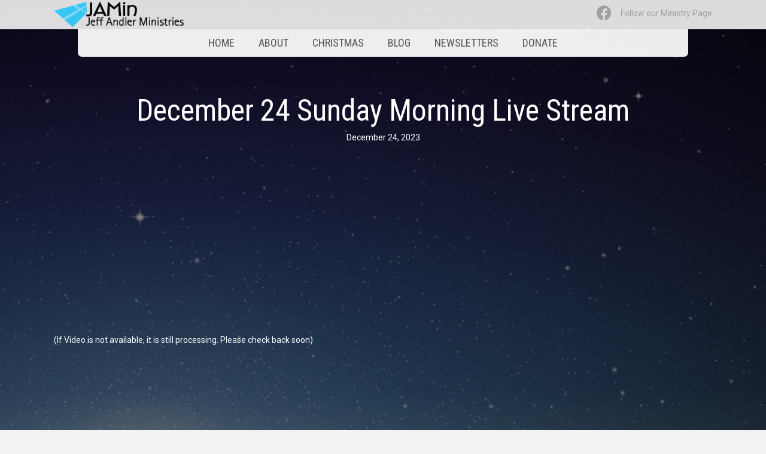

--- FILE ---
content_type: text/css
request_url: https://jeffandlerministries.org/wp-content/uploads/bb-plugin/cache/b8ef24e43a022884a2af8ea4acc1f52f-layout-bundle.css?ver=2.9.4.1-1.5.2.1
body_size: 8541
content:
.fl-builder-content *,.fl-builder-content *:before,.fl-builder-content *:after {-webkit-box-sizing: border-box;-moz-box-sizing: border-box;box-sizing: border-box;}.fl-row:before,.fl-row:after,.fl-row-content:before,.fl-row-content:after,.fl-col-group:before,.fl-col-group:after,.fl-col:before,.fl-col:after,.fl-module:not([data-accepts]):before,.fl-module:not([data-accepts]):after,.fl-module-content:before,.fl-module-content:after {display: table;content: " ";}.fl-row:after,.fl-row-content:after,.fl-col-group:after,.fl-col:after,.fl-module:not([data-accepts]):after,.fl-module-content:after {clear: both;}.fl-clear {clear: both;}.fl-row,.fl-row-content {margin-left: auto;margin-right: auto;min-width: 0;}.fl-row-content-wrap {position: relative;}.fl-builder-mobile .fl-row-bg-photo .fl-row-content-wrap {background-attachment: scroll;}.fl-row-bg-video,.fl-row-bg-video .fl-row-content,.fl-row-bg-embed,.fl-row-bg-embed .fl-row-content {position: relative;}.fl-row-bg-video .fl-bg-video,.fl-row-bg-embed .fl-bg-embed-code {bottom: 0;left: 0;overflow: hidden;position: absolute;right: 0;top: 0;}.fl-row-bg-video .fl-bg-video video,.fl-row-bg-embed .fl-bg-embed-code video {bottom: 0;left: 0px;max-width: none;position: absolute;right: 0;top: 0px;}.fl-row-bg-video .fl-bg-video video {min-width: 100%;min-height: 100%;width: auto;height: auto;}.fl-row-bg-video .fl-bg-video iframe,.fl-row-bg-embed .fl-bg-embed-code iframe {pointer-events: none;width: 100vw;height: 56.25vw; max-width: none;min-height: 100vh;min-width: 177.77vh; position: absolute;top: 50%;left: 50%;-ms-transform: translate(-50%, -50%); -webkit-transform: translate(-50%, -50%); transform: translate(-50%, -50%);}.fl-bg-video-fallback {background-position: 50% 50%;background-repeat: no-repeat;background-size: cover;bottom: 0px;left: 0px;position: absolute;right: 0px;top: 0px;}.fl-row-bg-slideshow,.fl-row-bg-slideshow .fl-row-content {position: relative;}.fl-row .fl-bg-slideshow {bottom: 0;left: 0;overflow: hidden;position: absolute;right: 0;top: 0;z-index: 0;}.fl-builder-edit .fl-row .fl-bg-slideshow * {bottom: 0;height: auto !important;left: 0;position: absolute !important;right: 0;top: 0;}.fl-row-bg-overlay .fl-row-content-wrap:after {border-radius: inherit;content: '';display: block;position: absolute;top: 0;right: 0;bottom: 0;left: 0;z-index: 0;}.fl-row-bg-overlay .fl-row-content {position: relative;z-index: 1;}.fl-row-default-height .fl-row-content-wrap,.fl-row-custom-height .fl-row-content-wrap {display: -webkit-box;display: -webkit-flex;display: -ms-flexbox;display: flex;min-height: 100vh;}.fl-row-overlap-top .fl-row-content-wrap {display: -webkit-inline-box;display: -webkit-inline-flex;display: -moz-inline-box;display: -ms-inline-flexbox;display: inline-flex;width: 100%;}.fl-row-default-height .fl-row-content-wrap,.fl-row-custom-height .fl-row-content-wrap {min-height: 0;}.fl-row-default-height .fl-row-content,.fl-row-full-height .fl-row-content,.fl-row-custom-height .fl-row-content {-webkit-box-flex: 1 1 auto; -moz-box-flex: 1 1 auto;-webkit-flex: 1 1 auto;-ms-flex: 1 1 auto;flex: 1 1 auto;}.fl-row-default-height .fl-row-full-width.fl-row-content,.fl-row-full-height .fl-row-full-width.fl-row-content,.fl-row-custom-height .fl-row-full-width.fl-row-content {max-width: 100%;width: 100%;}.fl-row-default-height.fl-row-align-center .fl-row-content-wrap,.fl-row-full-height.fl-row-align-center .fl-row-content-wrap,.fl-row-custom-height.fl-row-align-center .fl-row-content-wrap {-webkit-align-items: center;-webkit-box-align: center;-webkit-box-pack: center;-webkit-justify-content: center;-ms-flex-align: center;-ms-flex-pack: center;justify-content: center;align-items: center;}.fl-row-default-height.fl-row-align-bottom .fl-row-content-wrap,.fl-row-full-height.fl-row-align-bottom .fl-row-content-wrap,.fl-row-custom-height.fl-row-align-bottom .fl-row-content-wrap {-webkit-align-items: flex-end;-webkit-justify-content: flex-end;-webkit-box-align: end;-webkit-box-pack: end;-ms-flex-align: end;-ms-flex-pack: end;justify-content: flex-end;align-items: flex-end;}.fl-col-group-equal-height {display: flex;flex-wrap: wrap;width: 100%;}.fl-col-group-equal-height.fl-col-group-has-child-loading {flex-wrap: nowrap;}.fl-col-group-equal-height .fl-col,.fl-col-group-equal-height .fl-col-content {display: flex;flex: 1 1 auto;}.fl-col-group-equal-height .fl-col-content {flex-direction: column;flex-shrink: 1;min-width: 1px;max-width: 100%;width: 100%;}.fl-col-group-equal-height:before,.fl-col-group-equal-height .fl-col:before,.fl-col-group-equal-height .fl-col-content:before,.fl-col-group-equal-height:after,.fl-col-group-equal-height .fl-col:after,.fl-col-group-equal-height .fl-col-content:after{content: none;}.fl-col-group-nested.fl-col-group-equal-height.fl-col-group-align-top .fl-col-content,.fl-col-group-equal-height.fl-col-group-align-top .fl-col-content {justify-content: flex-start;}.fl-col-group-nested.fl-col-group-equal-height.fl-col-group-align-center .fl-col-content,.fl-col-group-equal-height.fl-col-group-align-center .fl-col-content {justify-content: center;}.fl-col-group-nested.fl-col-group-equal-height.fl-col-group-align-bottom .fl-col-content,.fl-col-group-equal-height.fl-col-group-align-bottom .fl-col-content {justify-content: flex-end;}.fl-col-group-equal-height.fl-col-group-align-center .fl-col-group {width: 100%;}.fl-col {float: left;min-height: 1px;}.fl-col-bg-overlay .fl-col-content {position: relative;}.fl-col-bg-overlay .fl-col-content:after {border-radius: inherit;content: '';display: block;position: absolute;top: 0;right: 0;bottom: 0;left: 0;z-index: 0;}.fl-col-bg-overlay .fl-module {position: relative;z-index: 2;}.single:not(.woocommerce).single-fl-builder-template .fl-content {width: 100%;}.fl-builder-layer {position: absolute;top:0;left:0;right: 0;bottom: 0;z-index: 0;pointer-events: none;overflow: hidden;}.fl-builder-shape-layer {z-index: 0;}.fl-builder-shape-layer.fl-builder-bottom-edge-layer {z-index: 1;}.fl-row-bg-overlay .fl-builder-shape-layer {z-index: 1;}.fl-row-bg-overlay .fl-builder-shape-layer.fl-builder-bottom-edge-layer {z-index: 2;}.fl-row-has-layers .fl-row-content {z-index: 1;}.fl-row-bg-overlay .fl-row-content {z-index: 2;}.fl-builder-layer > * {display: block;position: absolute;top:0;left:0;width: 100%;}.fl-builder-layer + .fl-row-content {position: relative;}.fl-builder-layer .fl-shape {fill: #aaa;stroke: none;stroke-width: 0;width:100%;}@supports (-webkit-touch-callout: inherit) {.fl-row.fl-row-bg-parallax .fl-row-content-wrap,.fl-row.fl-row-bg-fixed .fl-row-content-wrap {background-position: center !important;background-attachment: scroll !important;}}@supports (-webkit-touch-callout: none) {.fl-row.fl-row-bg-fixed .fl-row-content-wrap {background-position: center !important;background-attachment: scroll !important;}}.fl-clearfix:before,.fl-clearfix:after {display: table;content: " ";}.fl-clearfix:after {clear: both;}.sr-only {position: absolute;width: 1px;height: 1px;padding: 0;overflow: hidden;clip: rect(0,0,0,0);white-space: nowrap;border: 0;}.fl-builder-content a.fl-button,.fl-builder-content a.fl-button:visited {border-radius: 4px;-moz-border-radius: 4px;-webkit-border-radius: 4px;display: inline-block;font-size: 16px;font-weight: normal;line-height: 18px;padding: 12px 24px;text-decoration: none;text-shadow: none;}.fl-builder-content .fl-button:hover {text-decoration: none;}.fl-builder-content .fl-button:active {position: relative;top: 1px;}.fl-builder-content .fl-button-width-full .fl-button {display: block;text-align: center;}.fl-builder-content .fl-button-width-custom .fl-button {display: inline-block;text-align: center;max-width: 100%;}.fl-builder-content .fl-button-left {text-align: left;}.fl-builder-content .fl-button-center {text-align: center;}.fl-builder-content .fl-button-right {text-align: right;}.fl-builder-content .fl-button i {font-size: 1.3em;height: auto;margin-right:8px;vertical-align: middle;width: auto;}.fl-builder-content .fl-button i.fl-button-icon-after {margin-left: 8px;margin-right: 0;}.fl-builder-content .fl-button-has-icon .fl-button-text {vertical-align: middle;}.fl-icon-wrap {display: inline-block;}.fl-icon {display: table-cell;vertical-align: middle;}.fl-icon a {text-decoration: none;}.fl-icon i {float: right;height: auto;width: auto;}.fl-icon i:before {border: none !important;height: auto;width: auto;}.fl-icon-text {display: table-cell;text-align: left;padding-left: 15px;vertical-align: middle;}.fl-icon-text-empty {display: none;}.fl-icon-text *:last-child {margin: 0 !important;padding: 0 !important;}.fl-icon-text a {text-decoration: none;}.fl-icon-text span {display: block;}.fl-icon-text span.mce-edit-focus {min-width: 1px;}.fl-module img {max-width: 100%;}.fl-photo {line-height: 0;position: relative;}.fl-photo-align-left {text-align: left;}.fl-photo-align-center {text-align: center;}.fl-photo-align-right {text-align: right;}.fl-photo-content {display: inline-block;line-height: 0;position: relative;max-width: 100%;}.fl-photo-img-svg {width: 100%;}.fl-photo-content img {display: inline;height: auto;max-width: 100%;}.fl-photo-crop-circle img {-webkit-border-radius: 100%;-moz-border-radius: 100%;border-radius: 100%;}.fl-photo-caption {font-size: 13px;line-height: 18px;overflow: hidden;text-overflow: ellipsis;}.fl-photo-caption-below {padding-bottom: 20px;padding-top: 10px;}.fl-photo-caption-hover {background: rgba(0,0,0,0.7);bottom: 0;color: #fff;left: 0;opacity: 0;filter: alpha(opacity = 0);padding: 10px 15px;position: absolute;right: 0;-webkit-transition:opacity 0.3s ease-in;-moz-transition:opacity 0.3s ease-in;transition:opacity 0.3s ease-in;}.fl-photo-content:hover .fl-photo-caption-hover {opacity: 100;filter: alpha(opacity = 100);}.fl-builder-pagination,.fl-builder-pagination-load-more {padding: 40px 0;}.fl-builder-pagination ul.page-numbers {list-style: none;margin: 0;padding: 0;text-align: center;}.fl-builder-pagination li {display: inline-block;list-style: none;margin: 0;padding: 0;}.fl-builder-pagination li a.page-numbers,.fl-builder-pagination li span.page-numbers {border: 1px solid #e6e6e6;display: inline-block;padding: 5px 10px;margin: 0 0 5px;}.fl-builder-pagination li a.page-numbers:hover,.fl-builder-pagination li span.current {background: #f5f5f5;text-decoration: none;}.fl-slideshow,.fl-slideshow * {-webkit-box-sizing: content-box;-moz-box-sizing: content-box;box-sizing: content-box;}.fl-slideshow .fl-slideshow-image img {max-width: none !important;}.fl-slideshow-social {line-height: 0 !important;}.fl-slideshow-social * {margin: 0 !important;}.fl-builder-content .bx-wrapper .bx-viewport {background: transparent;border: none;box-shadow: none;-moz-box-shadow: none;-webkit-box-shadow: none;left: 0;}.mfp-wrap button.mfp-arrow,.mfp-wrap button.mfp-arrow:active,.mfp-wrap button.mfp-arrow:hover,.mfp-wrap button.mfp-arrow:focus {background: transparent !important;border: none !important;outline: none;position: absolute;top: 50%;box-shadow: none !important;-moz-box-shadow: none !important;-webkit-box-shadow: none !important;}.mfp-wrap .mfp-close,.mfp-wrap .mfp-close:active,.mfp-wrap .mfp-close:hover,.mfp-wrap .mfp-close:focus {background: transparent !important;border: none !important;outline: none;position: absolute;top: 0;box-shadow: none !important;-moz-box-shadow: none !important;-webkit-box-shadow: none !important;}.admin-bar .mfp-wrap .mfp-close,.admin-bar .mfp-wrap .mfp-close:active,.admin-bar .mfp-wrap .mfp-close:hover,.admin-bar .mfp-wrap .mfp-close:focus {top: 32px!important;}img.mfp-img {padding: 0;}.mfp-counter {display: none;}.mfp-wrap .mfp-preloader.fa {font-size: 30px;}.fl-form-field {margin-bottom: 15px;}.fl-form-field input.fl-form-error {border-color: #DD6420;}.fl-form-error-message {clear: both;color: #DD6420;display: none;padding-top: 8px;font-size: 12px;font-weight: lighter;}.fl-form-button-disabled {opacity: 0.5;}.fl-animation {opacity: 0;}body.fl-no-js .fl-animation {opacity: 1;}.fl-builder-preview .fl-animation,.fl-builder-edit .fl-animation,.fl-animated {opacity: 1;}.fl-animated {animation-fill-mode: both;-webkit-animation-fill-mode: both;}.fl-button.fl-button-icon-animation i {width: 0 !important;opacity: 0;-ms-filter: "alpha(opacity=0)";transition: all 0.2s ease-out;-webkit-transition: all 0.2s ease-out;}.fl-button.fl-button-icon-animation:hover i {opacity: 1! important;-ms-filter: "alpha(opacity=100)";}.fl-button.fl-button-icon-animation i.fl-button-icon-after {margin-left: 0px !important;}.fl-button.fl-button-icon-animation:hover i.fl-button-icon-after {margin-left: 10px !important;}.fl-button.fl-button-icon-animation i.fl-button-icon-before {margin-right: 0 !important;}.fl-button.fl-button-icon-animation:hover i.fl-button-icon-before {margin-right: 20px !important;margin-left: -10px;}@media (max-width: 1200px) {}@media (max-width: 992px) { .fl-col-group.fl-col-group-medium-reversed {display: -webkit-flex;display: flex;-webkit-flex-wrap: wrap-reverse;flex-wrap: wrap-reverse;flex-direction: row-reverse;} }@media (max-width: 768px) { .fl-row-content-wrap {background-attachment: scroll !important;}.fl-row-bg-parallax .fl-row-content-wrap {background-attachment: scroll !important;background-position: center center !important;}.fl-col-group.fl-col-group-equal-height {display: block;}.fl-col-group.fl-col-group-equal-height.fl-col-group-custom-width {display: -webkit-box;display: -webkit-flex;display: flex;}.fl-col-group.fl-col-group-responsive-reversed {display: -webkit-flex;display: flex;-webkit-flex-wrap: wrap-reverse;flex-wrap: wrap-reverse;flex-direction: row-reverse;}.fl-col-group.fl-col-group-responsive-reversed .fl-col:not(.fl-col-small-custom-width) {flex-basis: 100%;width: 100% !important;}.fl-col-group.fl-col-group-medium-reversed:not(.fl-col-group-responsive-reversed) {display: unset;display: unset;-webkit-flex-wrap: unset;flex-wrap: unset;flex-direction: unset;}.fl-col {clear: both;float: none;margin-left: auto;margin-right: auto;width: auto !important;}.fl-col-small:not(.fl-col-small-full-width) {max-width: 400px;}.fl-block-col-resize {display:none;} }@media (min-width: 1201px) {html .fl-visible-large:not(.fl-visible-desktop),html .fl-visible-medium:not(.fl-visible-desktop),html .fl-visible-mobile:not(.fl-visible-desktop) {display: none;}}@media (min-width: 993px) and (max-width: 1200px) {html .fl-visible-desktop:not(.fl-visible-large),html .fl-visible-medium:not(.fl-visible-large),html .fl-visible-mobile:not(.fl-visible-large) {display: none;}}@media (min-width: 769px) and (max-width: 992px) {html .fl-visible-desktop:not(.fl-visible-medium),html .fl-visible-large:not(.fl-visible-medium),html .fl-visible-mobile:not(.fl-visible-medium) {display: none;}}@media (max-width: 768px) {html .fl-visible-desktop:not(.fl-visible-mobile),html .fl-visible-large:not(.fl-visible-mobile),html .fl-visible-medium:not(.fl-visible-mobile) {display: none;}}.fl-col-content {display: flex;flex-direction: column;margin-top: 0px;margin-right: 0px;margin-bottom: 0px;margin-left: 0px;padding-top: 0px;padding-right: 0px;padding-bottom: 0px;padding-left: 0px;}.fl-row-fixed-width {max-width: 1100px;}.fl-row-content-wrap {margin-top: 0px;margin-right: 0px;margin-bottom: 0px;margin-left: 0px;padding-top: 20px;padding-right: 20px;padding-bottom: 20px;padding-left: 20px;}.fl-module-content, .fl-module:where(.fl-module:not(:has(> .fl-module-content))) {margin-top: 20px;margin-right: 20px;margin-bottom: 20px;margin-left: 20px;}.fl-node-5ea37b6bcfebb > .fl-row-content-wrap {background-color: rgba(255,255,255,0.86);} .fl-node-5ea37b6bcfebb > .fl-row-content-wrap {padding-top:0px;padding-right:40px;padding-bottom:0px;padding-left:40px;}.fl-node-5ea61dfec4bdc > .fl-row-content-wrap {background-color: rgba(255,255,255,0.93);border-bottom-left-radius: 7px;border-bottom-right-radius: 7px;} .fl-node-5ea61dfec4bdc > .fl-row-content-wrap {margin-right:40px;margin-left:40px;} .fl-node-5ea61dfec4bdc > .fl-row-content-wrap {padding-top:0px;padding-right:0px;padding-bottom:0px;padding-left:0px;}.fl-node-5ea37b6bd0e95 {width: 29.45%;}@media(max-width: 768px) {.fl-builder-content .fl-node-5ea37b6bd0e95 {width: 80% !important;max-width: none;clear: none;float: left;}}.fl-node-5ea61dfec4d61 {width: 100%;}@media(max-width: 768px) {.fl-builder-content .fl-node-5ea61dfec4d61 {width: 20% !important;max-width: none;clear: none;float: left;}}.fl-node-5ea37b94c1329 {width: 70.55%;}@media(max-width: 768px) {.fl-builder-content .fl-node-5ea37b94c1329 {width: 20% !important;max-width: none;clear: none;float: left;}}.pp-photo-container .pp-photo-align-left {text-align: left;}.pp-photo-container .pp-photo-align-center {text-align: center;}.pp-photo-container .pp-photo-align-right {text-align: right;}.pp-photo {line-height: 0;position: relative;}.pp-photo-align-left {text-align: left;}.pp-photo-align-center {text-align: center;}.pp-photo-align-right {text-align: right;}.pp-photo-content {display: inline-block;line-height: 0;position: relative;max-width: 100%;}.pp-photo-content img {display: inline;max-width: 100%;}.fl-builder-content[data-shrink="1"] img.pp-photo-img:not([src$=".svg"]) {width: auto;height: auto;}.fl-builder-content[data-shrink="1"] .shrink-header-fix img.pp-photo-img:not([src$=".svg"]) {width: auto !important;}.pp-photo-crop-circle img {-webkit-border-radius: 100% !important;-moz-border-radius: 100% !important;border-radius: 100% !important;}.pp-photo-caption {font-size: 13px;line-height: 18px;overflow: hidden;text-overflow: ellipsis;white-space: normal;width: 100%;}.pp-photo-caption-below {padding-bottom: 20px;padding-top: 10px;}.pp-photo-align-center .pp-photo-caption-below {margin: 0 auto;}.pp-photo-caption-overlay {bottom: 0;color: #fff;left: 0;padding: 10px 15px;position: absolute;right: 0;transition:opacity 0.3s ease-in;}.pp-overlay-wrap .pp-overlay-bg {bottom: 0;content: '';left: 0;opacity: 0;position: absolute;right: 0;top: 0;transition: opacity .3s linear;}.pp-photo-caption-hover {left: 50%;opacity: 0;position: absolute;top: 50%;transform: translate(-50%, -50%);transition: opacity .3s linear;}.pp-photo-container .pp-photo-content:hover .pp-overlay-bg,.pp-photo-container .pp-photo-content:hover .pp-photo-caption-hover,.pp-photo-container .pp-photo-content.on-hover .pp-overlay-bg,.pp-photo-container .pp-photo-content.on-hover .pp-photo-caption-hover {opacity: 1;transition: opacity .3s linear;}.pp-photo-container a:focus {outline: none;}.pp-photo-container .pp-photo-content .pp-photo-content-inner {overflow: hidden;position: relative;}.pp-photo-content-inner img {transition-duration: 0.3s;}.pp-photo-rollover .pp-photo-content {display: inline-grid;grid-template-columns: 1fr;}.pp-photo-rollover .pp-photo-content-inner {grid-row-start: 1;grid-column-start: 1;opacity: 1;}.pp-photo-rollover .pp-photo-content.is-hover .pp-photo-content-inner:first-child,.pp-photo-rollover .pp-photo-content:not(.is-hover) .pp-photo-content-inner:last-of-type {opacity: 0;visibility: hidden;}.pp-photo-rollover .pp-overlay-bg,.pp-photo-rollover .pp-photo-caption-hover {display: none !important;}.fl-node-5ea37b9ab9eef .pp-photo-container .pp-photo-content {}.fl-node-5ea37b9ab9eef .pp-photo-container .pp-photo-content .pp-photo-content-inner {background-clip: border-box;transition: all 0.3s ease-in-out;}.fl-node-5ea37b9ab9eef .pp-photo-container .pp-photo-content:hover .pp-photo-content-inner {}.fl-node-5ea37b9ab9eef .pp-photo-container .pp-photo-content .pp-photo-content-inner a {display: block;text-decoration: none !important;}.fl-node-5ea37b9ab9eef .pp-photo-container .pp-photo-content .pp-photo-content-inner img {border-color: #000000;border-width: 1px;border-style: none;border-top-left-radius: px;border-top-right-radius: px;border-bottom-left-radius: px;border-bottom-right-radius: px;}.fl-node-5ea37b9ab9eef .pp-photo-caption {background-color: #dddddd;color: #000000;}.fl-node-5ea37b9ab9eef .pp-overlay-wrap .pp-overlay-bg {background-color: #dddddd;border-top-left-radius: px;border-top-right-radius: px;border-bottom-left-radius: px;border-bottom-right-radius: px;}@media only screen and (max-width: 992px) {.fl-node-5ea37b9ab9eef .pp-photo-container .pp-photo-content .pp-photo-content-inner img {border-top-left-radius: px;border-top-right-radius: px;border-bottom-left-radius: px;border-bottom-right-radius: px;}}@media only screen and (max-width: 768px) {.fl-node-5ea37b9ab9eef .pp-photo-container .pp-photo-align-responsive-left {text-align: left !important;}.fl-node-5ea37b9ab9eef .pp-photo-container .pp-photo-align-responsive-center {text-align: center !important;}.fl-node-5ea37b9ab9eef .pp-photo-container .pp-photo-align-responsive-right {text-align: right !important;}.fl-node-5ea37b9ab9eef .pp-photo-container .pp-photo-content .pp-photo-content-inner img {border-top-left-radius: px;border-top-right-radius: px;border-bottom-left-radius: px;border-bottom-right-radius: px;}}.fl-node-5ea37b9ab9eef .pp-photo-container .pp-photo-content .pp-photo-content-inner {padding-top: 0px;padding-right: 0px;padding-bottom: 0px;padding-left: 0px;}div.fl-node-5ea37b9ab9eef .pp-photo-container .pp-photo-content .pp-photo-content-inner img {width: 225px;}.fl-node-5ea37b9ab9eef .pp-photo-caption {padding-top: 10px;padding-right: 10px;padding-bottom: 10px;padding-left: 10px;}@media (max-width: 768px) { .fl-module-icon {text-align: center;} }.fl-builder-content .fl-node-5ea61da5045e3 .fl-icon-wrap .fl-icon-text,.fl-builder-content .fl-node-5ea61da5045e3 .fl-icon-wrap .fl-icon-text * {color: #a0a0a0;}.fl-node-5ea61da5045e3 .fl-icon i,.fl-node-5ea61da5045e3 .fl-icon i:before {color: #a0a0a0;}.fl-node-5ea61da5045e3 .fl-icon i:hover,.fl-node-5ea61da5045e3 .fl-icon i:hover:before,.fl-node-5ea61da5045e3 .fl-icon a:hover i,.fl-node-5ea61da5045e3 .fl-icon a:hover i:before {color: #636363;}.fl-node-5ea61da5045e3 .fl-icon i, .fl-node-5ea61da5045e3 .fl-icon i:before {font-size: 25px;}.fl-node-5ea61da5045e3 .fl-icon-wrap .fl-icon-text {height: 43.75px;}.fl-node-5ea61da5045e3.fl-module-icon {text-align: right;}.fl-builder-content .fl-node-5ea61da5045e3 .fl-icon-wrap .fl-icon-text, .fl-builder-content .fl-node-5ea61da5045e3 .fl-icon-wrap .fl-icon-text-link * {color: #a0a0a0;}@media(max-width: 1200px) {.fl-node-5ea61da5045e3 .fl-icon-wrap .fl-icon-text {height: 43.75px;}}@media(max-width: 992px) {.fl-node-5ea61da5045e3 .fl-icon-wrap .fl-icon-text {height: 43.75px;}}@media(max-width: 768px) {.fl-node-5ea61da5045e3 .fl-icon-wrap .fl-icon-text {height: 43.75px;}} .fl-node-5ea61da5045e3 > .fl-module-content {margin-top:0px;margin-right:0px;margin-bottom:0px;margin-left:0px;}.pp-advanced-menu ul,.pp-advanced-menu li {list-style: none;margin: 0;padding: 0;}.pp-advanced-menu .menu:before,.pp-advanced-menu .menu:after {content: '';display: table;clear: both;}.pp-advanced-menu:not(.off-canvas):not(.full-screen) .pp-advanced-menu-horizontal {display: inline-flex;flex-wrap: wrap;align-items: center;}.pp-advanced-menu .menu {padding-left: 0;}.pp-advanced-menu li {position: relative;}.pp-advanced-menu a {display: block;text-decoration: none;outline: 0;}.pp-advanced-menu a:hover,.pp-advanced-menu a:focus {text-decoration: none;outline: 0;}.pp-advanced-menu .sub-menu {width: 220px;}.pp-advanced-menu .pp-menu-nav {outline: 0;}.fl-module[data-node] .pp-advanced-menu .pp-advanced-menu-expanded .sub-menu {background-color: transparent;-webkit-box-shadow: none;-ms-box-shadow: none;box-shadow: none;}.pp-advanced-menu .pp-has-submenu:focus,.pp-advanced-menu .pp-has-submenu .sub-menu:focus,.pp-advanced-menu .pp-has-submenu-container:focus {outline: 0;}.pp-advanced-menu .pp-has-submenu-container {position: relative;}.pp-advanced-menu .pp-advanced-menu-accordion .pp-has-submenu > .sub-menu {display: none;}.pp-advanced-menu .pp-advanced-menu-horizontal .pp-has-submenu.pp-active .hide-heading > .sub-menu {box-shadow: none;display: block !important;}.pp-advanced-menu .pp-menu-toggle {position: absolute;top: 50%;right: 10px;cursor: pointer;}.pp-advanced-menu .pp-toggle-arrows .pp-menu-toggle:before,.pp-advanced-menu .pp-toggle-none .pp-menu-toggle:before {content: '';border-color: #333;}.pp-advanced-menu .pp-menu-expanded .pp-menu-toggle {display: none;}.pp-advanced-menu-mobile {display: flex;align-items: center;justify-content: center;}.fl-module-pp-advanced-menu .pp-advanced-menu-mobile-toggle {position: relative;padding: 8px;background-color: transparent;border: none;color: #333;border-radius: 0;cursor: pointer;line-height: 0;display: inline-flex;align-items: center;justify-content: center;}.pp-advanced-menu-mobile-toggle.text {width: 100%;text-align: center;}.pp-advanced-menu-mobile-toggle.hamburger .pp-advanced-menu-mobile-toggle-label,.pp-advanced-menu-mobile-toggle.hamburger-label .pp-advanced-menu-mobile-toggle-label {display: inline-block;margin-left: 10px;line-height: 0.8;}.pp-advanced-menu-mobile-toggle.hamburger .pp-svg-container,.pp-advanced-menu-mobile-toggle.hamburger-label .pp-svg-container {display: inline-block;position: relative;width: 1.4em;height: 1.4em;vertical-align: middle;}.pp-advanced-menu-mobile-toggle.hamburger .hamburger-menu,.pp-advanced-menu-mobile-toggle.hamburger-label .hamburger-menu {position: absolute;top: 0;left: 0;right: 0;bottom: 0;}.pp-advanced-menu-mobile-toggle.hamburger .hamburger-menu rect,.pp-advanced-menu-mobile-toggle.hamburger-label .hamburger-menu rect {fill: currentColor;}.pp-advanced-menu-mobile-toggle .pp-hamburger {font: inherit;display: inline-block;overflow: visible;margin: 0;cursor: pointer;transition-timing-function: linear;transition-duration: .15s;transition-property: opacity,filter;text-transform: none;color: inherit;border: 0;background-color: transparent;line-height: 0;}.pp-advanced-menu-mobile-toggle .pp-hamburger:focus {outline: none;}.pp-advanced-menu-mobile-toggle .pp-hamburger .pp-hamburger-box {position: relative;display: inline-block;width: 30px;height: 18px;}.pp-advanced-menu-mobile-toggle .pp-hamburger-box .pp-hamburger-inner {top: 50%;display: block;margin-top: -2px;}.pp-advanced-menu-mobile-toggle .pp-hamburger .pp-hamburger-box .pp-hamburger-inner,.pp-advanced-menu-mobile-toggle .pp-hamburger .pp-hamburger-box .pp-hamburger-inner:before,.pp-advanced-menu-mobile-toggle .pp-hamburger .pp-hamburger-box .pp-hamburger-inner:after {background-color: #000;position: absolute;width: 30px;height: 3px;transition-timing-function: ease;transition-duration: .15s;transition-property: transform;border-radius: 4px;}.pp-advanced-menu-mobile-toggle .pp-hamburger .pp-hamburger-box .pp-hamburger-inner:before, .pp-advanced-menu-mobile-toggle .pp-hamburger .pp-hamburger-box .pp-hamburger-inner:after {display: block;content: "";}.pp-advanced-menu-mobile-toggle .pp-hamburger .pp-hamburger-box .pp-hamburger-inner:before {transition: all .25s;top: -8px;}.pp-advanced-menu-mobile-toggle .pp-hamburger .pp-hamburger-box .pp-hamburger-inner:after {transition: all .25s;bottom: -8px;}.pp-advanced-menu.off-canvas .pp-off-canvas-menu .pp-menu-close-btn {position: relative;cursor: pointer;float: right;top: 20px;right: 20px;line-height: 1;z-index: 1;font-style: normal;font-family: Helvetica, Arial, sans-serif;font-weight: 100;text-decoration: none !important;}.pp-advanced-menu.off-canvas .pp-off-canvas-menu.pp-menu-right .pp-menu-close-btn {float: left;right: 0;left: 20px;}.pp-advanced-menu.off-canvas .pp-off-canvas-menu ul.menu {overflow-y: auto;width: 100%;}.pp-advanced-menu .pp-menu-overlay {position: fixed;width: 100%;height: 100%;top: 0;left: 0;background: rgba(0,0,0,0.8);z-index: 999;overflow-y: auto;overflow-x: hidden;min-height: 100vh;}html:not(.pp-full-screen-menu-open) .fl-builder-edit .pp-advanced-menu .pp-menu-overlay,html:not(.pp-off-canvas-menu-open) .fl-builder-edit .pp-advanced-menu .pp-menu-overlay {position: absolute;}.pp-advanced-menu .pp-menu-overlay > ul.menu {position: relative;top: 50%;width: 100%;height: 60%;margin: 0 auto;-webkit-transform: translateY(-50%);-moz-transform: translateY(-50%);transform: translateY(-50%);}.pp-advanced-menu .pp-overlay-fade {opacity: 0;visibility: hidden;-webkit-transition: opacity 0.5s, visibility 0s 0.5s;transition: opacity 0.5s, visibility 0s 0.5s;}.pp-advanced-menu.menu-open .pp-overlay-fade {opacity: 1;visibility: visible;-webkit-transition: opacity 0.5s;transition: opacity 0.5s;}.pp-advanced-menu .pp-overlay-corner {opacity: 0;visibility: hidden;-webkit-transform: translateY(50px) translateX(50px);-moz-transform: translateY(50px) translateX(50px);transform: translateY(50px) translateX(50px);-webkit-transition: opacity 0.5s, -webkit-transform 0.5s, visibility 0s 0.5s;-moz-transition: opacity 0.5s, -moz-transform 0.5s, visibility 0s 0.5s;transition: opacity 0.5s, transform 0.5s, visibility 0s 0.5s;}.pp-advanced-menu.menu-open .pp-overlay-corner {opacity: 1;visibility: visible;-webkit-transform: translateY(0%);-moz-transform: translateY(0%);transform: translateY(0%);-webkit-transition: opacity 0.5s, -webkit-transform 0.5s;-moz-transition: opacity 0.5s, -moz-transform 0.5s;transition: opacity 0.5s, transform 0.5s;}.pp-advanced-menu .pp-overlay-slide-down {visibility: hidden;-webkit-transform: translateY(-100%);-moz-transform: translateY(-100%);transform: translateY(-100%);-webkit-transition: -webkit-transform 0.4s ease-in-out, visibility 0s 0.4s;-moz-transition: -moz-transform 0.4s ease-in-out, visibility 0s 0.4s;transition: transform 0.4s ease-in-out, visibility 0s 0.4s;}.pp-advanced-menu.menu-open .pp-overlay-slide-down {visibility: visible;-webkit-transform: translateY(0%);-moz-transform: translateY(0%);transform: translateY(0%);-webkit-transition: -webkit-transform 0.4s ease-in-out;-moz-transition: -moz-transform 0.4s ease-in-out;transition: transform 0.4s ease-in-out;}.pp-advanced-menu .pp-overlay-scale {visibility: hidden;opacity: 0;-webkit-transform: scale(0.9);-moz-transform: scale(0.9);transform: scale(0.9);-webkit-transition: -webkit-transform 0.2s, opacity 0.2s, visibility 0s 0.2s;-moz-transition: -moz-transform 0.2s, opacity 0.2s, visibility 0s 0.2s;transition: transform 0.2s, opacity 0.2s, visibility 0s 0.2s;}.pp-advanced-menu.menu-open .pp-overlay-scale {visibility: visible;opacity: 1;-webkit-transform: scale(1);-moz-transform: scale(1);transform: scale(1);-webkit-transition: -webkit-transform 0.4s, opacity 0.4s;-moz-transition: -moz-transform 0.4s, opacity 0.4s;transition: transform 0.4s, opacity 0.4s;}.pp-advanced-menu .pp-overlay-door {visibility: hidden;width: 0;left: 50%;-webkit-transform: translateX(-50%);-moz-transform: translateX(-50%);transform: translateX(-50%);-webkit-transition: width 0.5s 0.3s, visibility 0s 0.8s;-moz-transition: width 0.5s 0.3s, visibility 0s 0.8s;transition: width 0.5s 0.3s, visibility 0s 0.8s;}.pp-advanced-menu.menu-open .pp-overlay-door {visibility: visible;width: 100%;-webkit-transition: width 0.5s;-moz-transition: width 0.5s;transition: width 0.5s;}.pp-advanced-menu .pp-overlay-door > ul.menu {left: 0;right: 0;-webkit-transform: translateY(-50%);-moz-transform: translateY(-50%);transform: translateY(-50%);}.pp-advanced-menu .pp-overlay-door > ul,.pp-advanced-menu .pp-overlay-door .pp-menu-close-btn {opacity: 0;-webkit-transition: opacity 0.3s 0.5s;-moz-transition: opacity 0.3s 0.5s;transition: opacity 0.3s 0.5s;}.pp-advanced-menu.menu-open .pp-overlay-door > ul,.pp-advanced-menu.menu-open .pp-overlay-door .pp-menu-close-btn {opacity: 1;-webkit-transition-delay: 0.5s;-moz-transition-delay: 0.5s;transition-delay: 0.5s;}.pp-advanced-menu.menu-close .pp-overlay-door > ul,.pp-advanced-menu.menu-close .pp-overlay-door .pp-menu-close-btn {-webkit-transition-delay: 0s;-moz-transition-delay: 0s;transition-delay: 0s;}.pp-advanced-menu .pp-menu-overlay .pp-toggle-arrows .pp-has-submenu-container a > span {}.pp-advanced-menu .pp-menu-overlay .pp-menu-close-btn {position: absolute;display: block;width: 55px;height: 45px;right: 20px;top: 50px;overflow: hidden;border: none;outline: none;z-index: 100;font-size: 30px;cursor: pointer;background-color: transparent;-webkit-touch-callout: none;-webkit-user-select: none;-khtml-user-select: none;-moz-user-select: none;-ms-user-select: none;user-select: none;-webkit-transition: background-color 0.3s;-moz-transition: background-color 0.3s;transition: background-color 0.3s;}.pp-advanced-menu .pp-menu-overlay .pp-menu-close-btn:before,.pp-advanced-menu .pp-menu-overlay .pp-menu-close-btn:after {content: '';position: absolute;left: 50%;width: 2px;height: 40px;background-color: #ffffff;-webkit-transition: -webkit-transform 0.3s;-moz-transition: -moz-transform 0.3s;transition: transform 0.3s;-webkit-transform: translateY(0) rotate(45deg);-moz-transform: translateY(0) rotate(45deg);transform: translateY(0) rotate(45deg);}.pp-advanced-menu .pp-menu-overlay .pp-menu-close-btn:after {-webkit-transform: translateY(0) rotate(-45deg);-moz-transform: translateY(0) rotate(-45deg);transform: translateY(0) rotate(-45deg);}.pp-advanced-menu .pp-off-canvas-menu {position: fixed;top: 0;z-index: 999998;width: 320px;height: 100%;opacity: 0;background: #333;overflow-y: auto;overflow-x: hidden;-ms-overflow-style: -ms-autohiding-scrollbar;-webkit-transition: all 0.5s;-moz-transition: all 0.5s;transition: all 0.5s;-webkit-perspective: 1000;-moz-perspective: 1000;perspective: 1000;backface-visibility: hidden;will-change: transform;-webkit-overflow-scrolling: touch;}.pp-advanced-menu .pp-off-canvas-menu.pp-menu-left {left: 0;-webkit-transform: translate3d(-350px, 0, 0);-moz-transform: translate3d(-350px, 0, 0);transform: translate3d(-350px, 0, 0);}.pp-advanced-menu .pp-off-canvas-menu.pp-menu-right {right: 0;-webkit-transform: translate3d(350px, 0, 0);-moz-transform: translate3d(350px, 0, 0);transform: translate3d(350px, 0, 0);}html.pp-off-canvas-menu-open .pp-advanced-menu.menu-open .pp-off-canvas-menu {-webkit-transform: translate3d(0, 0, 0);-moz-transform: translate3d(0, 0, 0);transform: translate3d(0, 0, 0);opacity: 1;}.pp-advanced-menu.off-canvas {overflow-y: auto;}.pp-advanced-menu.off-canvas .pp-clear {position: fixed;top: 0;left: 0;width: 100%;height: 100%;z-index: 999998;background: rgba(0,0,0,0.1);visibility: hidden;opacity: 0;-webkit-transition: all 0.5s ease-in-out;-moz-transition: all 0.5s ease-in-out;transition: all 0.5s ease-in-out;}.pp-advanced-menu.off-canvas.menu-open .pp-clear {visibility: visible;opacity: 1;}.fl-builder-edit .pp-advanced-menu.off-canvas .pp-clear {z-index: 100010;}.pp-advanced-menu .pp-off-canvas-menu .menu {margin-top: 0;}.pp-advanced-menu li.mega-menu .hide-heading > a,.pp-advanced-menu li.mega-menu .hide-heading > .pp-has-submenu-container,.pp-advanced-menu li.mega-menu-disabled .hide-heading > a,.pp-advanced-menu li.mega-menu-disabled .hide-heading > .pp-has-submenu-container {display: none;}ul.pp-advanced-menu-horizontal li.mega-menu {position: static;}ul.pp-advanced-menu-horizontal li.mega-menu > ul.sub-menu {top: inherit !important;left: 0 !important;right: 0 !important;width: 100%;background: #ffffff;}ul.pp-advanced-menu-horizontal li.mega-menu.pp-has-submenu:hover > ul.sub-menu,ul.pp-advanced-menu-horizontal li.mega-menu.pp-has-submenu.pp-active > ul.sub-menu{display: flex !important;}ul.pp-advanced-menu-horizontal li.mega-menu > ul.sub-menu li {border-color: transparent;}ul.pp-advanced-menu-horizontal li.mega-menu > ul.sub-menu > li {width: 100%;}ul.pp-advanced-menu-horizontal li.mega-menu > ul.sub-menu > li > .pp-has-submenu-container a {font-weight: bold;}ul.pp-advanced-menu-horizontal li.mega-menu > ul.sub-menu > li > .pp-has-submenu-container a:hover {background: transparent;}ul.pp-advanced-menu-horizontal li.mega-menu > ul.sub-menu .pp-menu-toggle {display: none;}ul.pp-advanced-menu-horizontal li.mega-menu > ul.sub-menu ul.sub-menu {background: transparent;-webkit-box-shadow: none;-ms-box-shadow: none;box-shadow: none;display: block;min-width: 0;opacity: 1;padding: 0;position: static;visibility: visible;}.pp-advanced-menu ul li.mega-menu a:not([href]) {color: unset;background: none;background-color: unset;}.rtl .pp-advanced-menu:not(.full-screen) .menu .pp-has-submenu .sub-menu {text-align: inherit;right: 0; left: auto;}.rtl .pp-advanced-menu .menu .pp-has-submenu .pp-has-submenu .sub-menu {right: 100%; left: auto;}.rtl .pp-advanced-menu .menu .pp-menu-toggle,.rtl .pp-advanced-menu.off-canvas .menu.pp-toggle-arrows .pp-menu-toggle {right: auto;left: 10px;}.rtl .pp-advanced-menu.off-canvas .menu.pp-toggle-arrows .pp-menu-toggle {left: 28px;}.rtl .pp-advanced-menu.full-screen .menu .pp-menu-toggle {left: 0;}.rtl .pp-advanced-menu:not(.off-canvas) .menu:not(.pp-advanced-menu-accordion) .pp-has-submenu .pp-has-submenu .pp-menu-toggle {right: auto;left: 0;}.rtl .pp-advanced-menu:not(.full-screen):not(.off-canvas) .menu:not(.pp-advanced-menu-accordion):not(.pp-advanced-menu-vertical) .pp-has-submenu .pp-has-submenu .pp-menu-toggle:before {-webkit-transform: translateY( -5px ) rotate( 135deg );-ms-transform: translateY( -5px ) rotate( 135deg );transform: translateY( -5px ) rotate( 135deg );}.rtl .pp-advanced-menu .menu .pp-has-submenu-container > a > span,.rtl .pp-advanced-menu .menu.pp-advanced-menu-horizontal.pp-toggle-arrows .pp-has-submenu-container > a > span {padding-right: 0;padding-left: 28px;}.rtl .pp-advanced-menu.off-canvas .menu .pp-has-submenu-container > a > span,.rtl .pp-advanced-menu.off-canvas .menu.pp-advanced-menu-horizontal.pp-toggle-arrows .pp-has-submenu-container > a > span {padding-left: 0;}.pp-advanced-menu li .pp-search-form-wrap {position: absolute;right: 0;top: 100%;z-index: 10;opacity: 0;visibility: hidden;transition: all 0.2s ease-in-out;}.pp-advanced-menu li:not(.pp-search-active) .pp-search-form-wrap {height: 0;}.pp-advanced-menu li.pp-search-active .pp-search-form-wrap {opacity: 1;visibility: visible;}.pp-advanced-menu li .pp-search-form-wrap .pp-search-form__icon {display: none;}.pp-advanced-menuli .pp-search-form__container {max-width: 100%;}.pp-advanced-menu.off-canvas li .pp-search-form-wrap,.pp-advanced-menu.off-canvas li .pp-search-form__container {width: 100%;position: static;}.pp-advanced-menu.full-screen li .pp-search-form-wrap {max-width: 100%;}.pp-advanced-menu .pp-advanced-menu-accordion li .pp-search-form-wrap {width: 100%;}.pp-advanced-menu .pp-advanced-menu-accordion.pp-menu-align-center li .pp-search-form__container {margin: 0 auto;}.pp-advanced-menu .pp-advanced-menu-accordion.pp-menu-align-right li .pp-search-form__container {margin-right: 0;margin-left: auto;}.pp-advanced-menu li.pp-menu-cart-item .pp-menu-cart-icon {margin-right: 5px;}@media (max-width: 768px) {}.fl-node-5ea61dfec4d63 .pp-advanced-menu-horizontal {justify-content: center;}.fl-node-5ea61dfec4d63 .pp-advanced-menu .menu > li {margin-left: 10px;margin-right: 10px;}.fl-node-5ea61dfec4d63 .pp-advanced-menu .pp-has-submenu-container a > span {padding-right: 0;}.fl-node-5ea61dfec4d63-clone {display: none;}.fl-node-5ea61dfec4d63 .pp-advanced-menu .menu > li > a,.fl-node-5ea61dfec4d63 .pp-advanced-menu .menu > li > .pp-has-submenu-container > a {color: #545454;}.fl-node-5ea61dfec4d63 .pp-advanced-menu .pp-toggle-arrows .pp-menu-toggle:before,.fl-node-5ea61dfec4d63 .pp-advanced-menu .pp-toggle-none .pp-menu-toggle:before {border-color: #545454;}.fl-node-5ea61dfec4d63 .menu .pp-has-submenu .sub-menu {display: none;}.fl-node-5ea61dfec4d63 .pp-advanced-menu .sub-menu {}@media (min-width: 768px) {.fl-node-5ea61dfec4d63 .pp-advanced-menu .sub-menu {width: 220px;}}.fl-node-5ea61dfec4d63 .pp-advanced-menu .sub-menu > li > a,.fl-node-5ea61dfec4d63 .pp-advanced-menu .sub-menu > li > .pp-has-submenu-container > a {border-width: 0;border-style: solid;border-bottom-width: px;color: #545454;}.fl-node-5ea61dfec4d63 .pp-advanced-menu .sub-menu > li > a:hover,.fl-node-5ea61dfec4d63 .pp-advanced-menu .sub-menu > li > a:focus,.fl-node-5ea61dfec4d63 .pp-advanced-menu .sub-menu > li > .pp-has-submenu-container > a:hover,.fl-node-5ea61dfec4d63 .pp-advanced-menu .sub-menu > li > .pp-has-submenu-container > a:focus {}.fl-node-5ea61dfec4d63 .pp-advanced-menu .sub-menu > li:last-child > a:not(:focus),.fl-node-5ea61dfec4d63 .pp-advanced-menu .sub-menu > li:last-child > .pp-has-submenu-container > a:not(:focus) {border: 0;}.fl-node-5ea61dfec4d63 .pp-advanced-menu .sub-menu > li > a:hover,.fl-node-5ea61dfec4d63 .pp-advanced-menu .sub-menu > li > a:focus,.fl-node-5ea61dfec4d63 .pp-advanced-menu .sub-menu > li > .pp-has-submenu-container > a:hover,.fl-node-5ea61dfec4d63 .pp-advanced-menu .sub-menu > li > .pp-has-submenu-container > a:focus,.fl-node-5ea61dfec4d63 .pp-advanced-menu .sub-menu > li.current-menu-item > a,.fl-node-5ea61dfec4d63 .pp-advanced-menu .sub-menu > li.current-menu-item > .pp-has-submenu-container > a {color: ;}.fl-node-5ea61dfec4d63 .pp-advanced-menu .pp-menu-toggle:before {content: '';position: absolute;right: 50%;top: 50%;z-index: 1;display: block;width: 9px;height: 9px;margin: -5px -5px 0 0;border-right: 2px solid;border-bottom: 2px solid;-webkit-transform-origin: right bottom;-ms-transform-origin: right bottom;transform-origin: right bottom;-webkit-transform: translateX( -5px ) rotate( 45deg );-ms-transform: translateX( -5px ) rotate( 45deg );transform: translateX( -5px ) rotate( 45deg );}.fl-node-5ea61dfec4d63 .pp-advanced-menu .pp-has-submenu.pp-active > .pp-has-submenu-container .pp-menu-toggle {-webkit-transform: rotate( -180deg );-ms-transform: rotate( -180deg );transform: rotate( -180deg );}.fl-node-5ea61dfec4d63 .pp-advanced-menu-horizontal.pp-toggle-arrows .pp-has-submenu-container a {padding-right: 24px;}.fl-node-5ea61dfec4d63 .pp-advanced-menu-horizontal.pp-toggle-arrows .pp-has-submenu-container > a > span {padding-right: 0px;}.fl-node-5ea61dfec4d63 .pp-advanced-menu-horizontal.pp-toggle-arrows .pp-menu-toggle,.fl-node-5ea61dfec4d63 .pp-advanced-menu-horizontal.pp-toggle-none .pp-menu-toggle {width: 23px;height: 23px;margin: -11.5px 0 0;}.fl-node-5ea61dfec4d63 .pp-advanced-menu-horizontal.pp-toggle-arrows .pp-menu-toggle,.fl-node-5ea61dfec4d63 .pp-advanced-menu-horizontal.pp-toggle-none .pp-menu-toggle,.fl-node-5ea61dfec4d63 .pp-advanced-menu-vertical.pp-toggle-arrows .pp-menu-toggle,.fl-node-5ea61dfec4d63 .pp-advanced-menu-vertical.pp-toggle-none .pp-menu-toggle {width: 24px;height: 23px;margin: -11.5px 0 0;}.fl-node-5ea61dfec4d63 .pp-advanced-menu li:first-child {border-top: none;}@media only screen and (max-width: 768px) {.fl-node-5ea61dfec4d63 .pp-advanced-menu-mobile-toggle + .pp-clear + .pp-menu-nav ul.menu {display: none;}.fl-node-5ea61dfec4d63 .pp-advanced-menu:not(.off-canvas):not(.full-screen) .pp-advanced-menu-horizontal {display: block;}.fl-node-5ea61dfec4d63:not(.fl-node-5ea61dfec4d63-clone):not(.pp-menu-full-screen):not(.pp-menu-off-canvas) .pp-menu-position-below .pp-menu-nav {display: none;}}@media ( max-width: 768px ) {.fl-node-5ea61dfec4d63 .pp-advanced-menu .menu {margin-top: 20px;}.fl-node-5ea61dfec4d63 .pp-advanced-menu .menu {}.fl-node-5ea61dfec4d63 .pp-advanced-menu .menu > li {margin-left: 0 !important;margin-right: 0 !important;}.fl-node-5ea61dfec4d63 .pp-advanced-menu .pp-off-canvas-menu .pp-menu-close-btn,.fl-node-5ea61dfec4d63 .pp-advanced-menu .pp-menu-overlay .pp-menu-close-btn {display: block;}.fl-node-5ea61dfec4d63 .pp-advanced-menu .sub-menu {box-shadow: none;border: 0;}} @media ( min-width: 769px ) {.fl-node-5ea61dfec4d63 .menu > li {display: inline-block;}.fl-node-5ea61dfec4d63 .menu li {border-top: none;}.fl-node-5ea61dfec4d63 .menu li:first-child {border: none;}.fl-node-5ea61dfec4d63 .menu li li {border-left: none;}.fl-node-5ea61dfec4d63 .menu .pp-has-submenu .sub-menu {position: absolute;top: 100%;left: 0;z-index: 10;visibility: hidden;opacity: 0;text-align:left;}.fl-node-5ea61dfec4d63 .pp-has-submenu .pp-has-submenu .sub-menu {top: 0;left: 100%;}.fl-node-5ea61dfec4d63 .pp-advanced-menu .pp-has-submenu:hover > .sub-menu,.fl-node-5ea61dfec4d63 .pp-advanced-menu .pp-has-submenu.pp-active .sub-menu {display: block;visibility: visible;opacity: 1;}.fl-node-5ea61dfec4d63 .menu .pp-has-submenu.pp-menu-submenu-right .sub-menu {top: 100%;left: inherit;right: 0;}.fl-node-5ea61dfec4d63 .menu .pp-has-submenu .pp-has-submenu.pp-menu-submenu-right .sub-menu {top: 0;left: inherit;right: 100%;}.fl-node-5ea61dfec4d63 .pp-advanced-menu .pp-has-submenu.pp-active > .pp-has-submenu-container .pp-menu-toggle {-webkit-transform: none;-ms-transform: none;transform: none;}.fl-node-5ea61dfec4d63 .pp-advanced-menu .pp-has-submenu .pp-has-submenu .pp-menu-toggle:before {-webkit-transform: translateY( -5px ) rotate( -45deg );-ms-transform: translateY( -5px ) rotate( -45deg );transform: translateY( -5px ) rotate( -45deg );}div.fl-node-5ea61dfec4d63 .pp-advanced-menu-mobile-toggle {display: none;}} .fl-node-5ea61dfec4d63 .pp-advanced-menu-mobile {text-align: center;justify-content: center;}.fl-builder-content .fl-node-5ea61dfec4d63.fl-module .pp-advanced-menu-mobile .pp-advanced-menu-mobile-toggle,.fl-page .fl-builder-content .fl-node-5ea61dfec4d63.fl-module .pp-advanced-menu-mobile .pp-advanced-menu-mobile-toggle {}.fl-builder-content .fl-node-5ea61dfec4d63.fl-module .pp-advanced-menu-mobile .pp-advanced-menu-mobile-toggle,.fl-page .fl-builder-content .fl-node-5ea61dfec4d63.fl-module .pp-advanced-menu-mobile .pp-advanced-menu-mobile-toggle,fl-builder-content .fl-node-5ea61dfec4d63.fl-module .pp-advanced-menu-mobile .pp-advanced-menu-mobile-toggle i,.fl-page .fl-builder-content .fl-node-5ea61dfec4d63.fl-module .pp-advanced-menu-mobile .pp-advanced-menu-mobile-toggle i {color: #000000;}.fl-node-5ea61dfec4d63 .pp-advanced-menu-mobile-toggle .pp-hamburger .pp-hamburger-box,.fl-node-5ea61dfec4d63 .pp-advanced-menu-mobile-toggle .pp-hamburger .pp-hamburger-box .pp-hamburger-inner,.fl-node-5ea61dfec4d63 .pp-advanced-menu-mobile-toggle .pp-hamburger .pp-hamburger-box .pp-hamburger-inner:before,.fl-node-5ea61dfec4d63 .pp-advanced-menu-mobile-toggle .pp-hamburger .pp-hamburger-box .pp-hamburger-inner:after {width: 40px;}.fl-node-5ea61dfec4d63 .pp-advanced-menu-mobile-toggle .pp-hamburger .pp-hamburger-box .pp-hamburger-inner,.fl-node-5ea61dfec4d63 .pp-advanced-menu-mobile-toggle .pp-hamburger .pp-hamburger-box .pp-hamburger-inner:before,.fl-node-5ea61dfec4d63 .pp-advanced-menu-mobile-toggle .pp-hamburger .pp-hamburger-box .pp-hamburger-inner:after {background-color: #000000;height: 3px;}.fl-node-5ea61dfec4d63 .pp-advanced-menu-mobile-toggle i {font-size: 40px;}.fl-node-5ea61dfec4d63 .pp-advanced-menu-mobile-toggle rect {fill: #545454;}@media ( min-width: 769px ) {.fl-node-5ea61dfec4d63 .pp-advanced-menu ul.sub-menu {padding: 0;}.fl-node-5ea61dfec4d63 .pp-advanced-menu-horizontal.pp-toggle-arrows .pp-has-submenu-container > a > span {padding-right: 24px;}}@media only screen and (max-width: 1200px) {.fl-node-5ea61dfec4d63 .pp-advanced-menu-horizontal {}.fl-node-5ea61dfec4d63 .pp-advanced-menu .menu > li {}.fl-node-5ea61dfec4d63 .pp-advanced-menu-mobile {justify-content: center;}}@media only screen and (max-width: 992px) {.fl-node-5ea61dfec4d63 .pp-advanced-menu-horizontal {}.fl-node-5ea61dfec4d63 .pp-advanced-menu .menu > li {}.fl-node-5ea61dfec4d63 .pp-advanced-menu .sub-menu > li > a,.fl-node-5ea61dfec4d63 .pp-advanced-menu .sub-menu > li > .pp-has-submenu-container > a {border-bottom-width: px;background-color: ;}.fl-node-5ea61dfec4d63 .pp-advanced-menu .sub-menu {width: auto;}.fl-node-5ea61dfec4d63 .pp-advanced-menu-mobile {justify-content: center;}.fl-node-5ea61dfec4d63 .pp-advanced-menu-mobile-toggle {}}@media only screen and (max-width: 768px) {.fl-node-5ea61dfec4d63 div.pp-advanced-menu {text-align: center;}.fl-node-5ea61dfec4d63 .pp-advanced-menu-horizontal {}.fl-node-5ea61dfec4d63 .pp-advanced-menu .menu > li {}.fl-node-5ea61dfec4d63 .pp-advanced-menu .menu > li > a,.fl-node-5ea61dfec4d63 .pp-advanced-menu .menu > li > .pp-has-submenu-container > a {color: #ffffff;}.fl-node-5ea61dfec4d63 .pp-advanced-menu .sub-menu > li > a,.fl-node-5ea61dfec4d63 .pp-advanced-menu .sub-menu > li > .pp-has-submenu-container > a {border-bottom-width: px;}.fl-node-5ea61dfec4d63 .pp-advanced-menu-mobile {text-align: center;justify-content: center;}.fl-node-5ea61dfec4d63 .pp-advanced-menu-mobile-toggle {}}@media only screen and ( max-width: 768px ) {.fl-node-5ea61dfec4d63 .pp-advanced-menu {text-align: center;}.fl-node-5ea61dfec4d63 .pp-advanced-menu-mobile-toggle {text-align: center;-webkit-justify-content: center;-ms-flex-pack: center;justify-content: center;}}.fl-node-5ea61dfec4d63 .pp-advanced-menu .pp-menu-overlay {background-color: rgba(0,0,0,0.8);}.fl-node-5ea61dfec4d63 .pp-advanced-menu.full-screen .sub-menu {box-shadow: none;border: none;}.fl-node-5ea61dfec4d63 .pp-advanced-menu.full-screen .menu > li,.fl-node-5ea61dfec4d63 .pp-advanced-menu.full-screen .sub-menu > li {display: block;}.fl-node-5ea61dfec4d63 .pp-advanced-menu.full-screen .pp-toggle-arrows .pp-has-submenu-container > a > span,.fl-node-5ea61dfec4d63 .pp-advanced-menu.full-screen .pp-toggle-plus .pp-has-submenu-container > a > span{padding-right: 0;}.fl-node-5ea61dfec4d63 .pp-advanced-menu.full-screen .menu li a,.fl-node-5ea61dfec4d63 .pp-advanced-menu.full-screen .menu li .pp-has-submenu-container a {color: #ffffff;-webkit-transition: all 0.3s ease-in-out;-moz-transition: all 0.3s ease-in-out;transition: all 0.3s ease-in-out;padding: 0;}.fl-node-5ea61dfec4d63 .pp-advanced-menu.full-screen .menu li a,.fl-node-5ea61dfec4d63 .pp-advanced-menu.full-screen .menu li .pp-has-submenu-container a {border-style: solid;border-color: transparent;}.fl-node-5ea61dfec4d63 .pp-advanced-menu.full-screen .menu li a:hover,.fl-node-5ea61dfec4d63 .pp-advanced-menu.full-screen .menu li a:focus,.fl-node-5ea61dfec4d63 .pp-advanced-menu.full-screen .menu li .pp-has-submenu-container a:hover,.fl-node-5ea61dfec4d63 .pp-advanced-menu.full-screen .menu li .pp-has-submenu-container a:focus {color: #ffffff;}.fl-node-5ea61dfec4d63 .pp-advanced-menu .pp-overlay-fade,.fl-node-5ea61dfec4d63 .pp-advanced-menu.menu-open .pp-overlay-fade,.fl-node-5ea61dfec4d63 .pp-advanced-menu .pp-overlay-corner,.fl-node-5ea61dfec4d63 .pp-advanced-menu.menu-open .pp-overlay-corner,.fl-node-5ea61dfec4d63 .pp-advanced-menu .pp-overlay-slide-down,.fl-node-5ea61dfec4d63 .pp-advanced-menu.menu-open .pp-overlay-slide-down,.fl-node-5ea61dfec4d63 .pp-advanced-menu .pp-overlay-scale,.fl-node-5ea61dfec4d63 .pp-advanced-menu.menu-open .pp-overlay-scale,.fl-node-5ea61dfec4d63 .pp-advanced-menu .pp-overlay-door,.fl-node-5ea61dfec4d63 .pp-advanced-menu.menu-open .pp-overlay-door,.fl-node-5ea61dfec4d63 .pp-advanced-menu .pp-overlay-door > ul,.fl-node-5ea61dfec4d63 .pp-advanced-menu .pp-overlay-door .pp-menu-close-btn {transition-duration: 0.5s;}.fl-node-5ea61dfec4d63 .pp-advanced-menu .pp-menu-overlay .pp-menu-close-btn {}.fl-node-5ea61dfec4d63 .pp-advanced-menu .pp-menu-overlay .pp-menu-close-btn:before,.fl-node-5ea61dfec4d63 .pp-advanced-menu .pp-menu-overlay .pp-menu-close-btn:after {}.fl-node-5ea61dfec4d63 .pp-advanced-menu.full-screen .pp-toggle-arrows .pp-menu-toggle:before,.fl-node-5ea61dfec4d63 .pp-advanced-menu.full-screen .pp-toggle-none .pp-menu-toggle:before,.fl-node-5ea61dfec4d63 .pp-advanced-menu.full-screen .pp-toggle-arrows .sub-menu .pp-menu-toggle:before,.fl-node-5ea61dfec4d63 .pp-advanced-menu.full-screen .pp-toggle-none .sub-menu .pp-menu-toggle:before {border-color: #ffffff;}.fl-node-5ea61dfec4d63 .pp-advanced-menu.full-screen .pp-toggle-arrows li:hover .pp-menu-toggle:before,.fl-node-5ea61dfec4d63 .pp-advanced-menu.full-screen .pp-toggle-none li:hover .pp-menu-toggle:before,.fl-node-5ea61dfec4d63 .pp-advanced-menu.full-screen .pp-toggle-arrows li a:hover .pp-menu-toggle:before,.fl-node-5ea61dfec4d63 .pp-advanced-menu.full-screen .pp-toggle-none li a:hover .pp-menu-toggle:before,.fl-node-5ea61dfec4d63 .pp-advanced-menu.full-screen .pp-toggle-arrows li a:focus .pp-menu-toggle:before,.fl-node-5ea61dfec4d63 .pp-advanced-menu.full-screen .pp-toggle-none li a:focus .pp-menu-toggle:before,.fl-node-5ea61dfec4d63 .pp-advanced-menu.full-screen .pp-toggle-arrows .sub-menu li:hover .pp-menu-toggle:before,.fl-node-5ea61dfec4d63 .pp-advanced-menu.full-screen .pp-toggle-none .sub-menu li:hover .pp-menu-toggle:before,.fl-node-5ea61dfec4d63 .pp-advanced-menu.full-screen .pp-toggle-arrows .sub-menu li a:hover .pp-menu-toggle:before,.fl-node-5ea61dfec4d63 .pp-advanced-menu.full-screen .pp-toggle-none .sub-menu li a:hover .pp-menu-toggle:before,.fl-node-5ea61dfec4d63 .pp-advanced-menu.full-screen .pp-toggle-arrows .sub-menu li a:focus .pp-menu-toggle:before,.fl-node-5ea61dfec4d63 .pp-advanced-menu.full-screen .pp-toggle-none .sub-menu li a:focus .pp-menu-toggle:before,.fl-node-5ea61dfec4d63 .pp-advanced-menu.full-screen .pp-toggle-arrows .pp-has-submenu-container.focus .pp-menu-toggle:before,.fl-node-5ea61dfec4d63 .pp-advanced-menu.full-screen .pp-toggle-arrows li.pp-active > .pp-has-submenu-container .pp-menu-toggle:before,.fl-node-5ea61dfec4d63 .pp-advanced-menu.full-screen .menu li a:focus .pp-menu-toggle:before {border-color: #ffffff;}@media ( max-width: 768px ) {.fl-node-5ea61dfec4d63 .pp-advanced-menu.pp-menu-default {display: none;}}@media only screen and ( max-width: 768px ) {.fl-node-5ea61dfec4d63 .pp-advanced-menu.full-screen .pp-menu-overlay ul.menu {width: 80%;}}.fl-node-5ea61dfec4d63 .pp-advanced-menu {text-align: center;}.fl-node-5ea61dfec4d63 .pp-advanced-menu .menu a {font-family: "Roboto Condensed", sans-serif;font-weight: 400;font-size: 18px;text-transform: uppercase;}.fl-node-5ea61dfec4d63 .pp-advanced-menu .menu > li > a, .fl-node-5ea61dfec4d63 .pp-advanced-menu .menu > li > .pp-has-submenu-container > a {border-style: solid;border-width: 0;background-clip: border-box;padding-top: 10px;padding-right: 10px;padding-bottom: 10px;padding-left: 10px;}.fl-node-5ea61dfec4d63 .pp-advanced-menu .sub-menu > li > a, .fl-node-5ea61dfec4d63 .pp-advanced-menu .sub-menu > li > .pp-has-submenu-container > a {padding-top: 10px;padding-right: 10px;padding-bottom: 10px;padding-left: 10px;}.fl-node-5ea61dfec4d63 .pp-advanced-menu .pp-menu-overlay > ul.menu {padding-top: 50px;padding-right: 50px;padding-bottom: 50px;padding-left: 50px;}.fl-node-5ea61dfec4d63 .pp-advanced-menu.full-screen .menu li a, .fl-node-5ea61dfec4d63 .pp-advanced-menu.full-screen .menu li .pp-has-submenu-container a {border-top-width: 0px;border-right-width: 0px;border-bottom-width: 0px;border-left-width: 0px;padding-top: 10px;padding-right: 10px;padding-bottom: 10px;padding-left: 10px;} .fl-node-5ea61dfec4d63 > .fl-module-content {margin-top:0px;margin-right:0px;margin-bottom:0px;margin-left:0px;}.fl-builder-content[data-type="header"].fl-theme-builder-header-sticky {position: fixed;width: 100%;z-index: 100;}.fl-theme-builder-flyout-menu-push-left .fl-builder-content[data-type="header"].fl-theme-builder-header-sticky {left: auto !important;transition: left 0.2s !important;}.fl-theme-builder-flyout-menu-push-right .fl-builder-content[data-type="header"].fl-theme-builder-header-sticky {right: auto !important;transition: right 0.2s !important;}.fl-builder-content[data-type="header"].fl-theme-builder-header-sticky .fl-menu .fl-menu-mobile-opacity {height: 100vh;width: 100vw;}.fl-builder-content[data-type="header"]:not([data-overlay="1"]).fl-theme-builder-header-sticky .fl-menu-mobile-flyout {top: 0px;}.fl-theme-builder-flyout-menu-active body {margin-left: 0px !important;margin-right: 0px !important;}.fl-theme-builder-has-flyout-menu, .fl-theme-builder-has-flyout-menu body {overflow-x: hidden;}.fl-theme-builder-flyout-menu-push-right {right: 0px;transition: right 0.2s ease-in-out;}.fl-theme-builder-flyout-menu-push-left {left: 0px;transition: left 0.2s ease-in-out;}.fl-theme-builder-flyout-menu-active .fl-theme-builder-flyout-menu-push-right {position: relative;right: 250px;}.fl-theme-builder-flyout-menu-active .fl-theme-builder-flyout-menu-push-left {position: relative;left: 250px;}.fl-theme-builder-flyout-menu-active .fl-builder-content[data-type="header"] .fl-menu-disable-transition {transition: none;}.fl-builder-content[data-shrink="1"] .fl-row-content-wrap,.fl-builder-content[data-shrink="1"] .fl-col-content,.fl-builder-content[data-shrink="1"] .fl-module-content,.fl-builder-content[data-shrink="1"] img {-webkit-transition: all 0.4s ease-in-out, background-position 1ms;-moz-transition: all 0.4s ease-in-out, background-position 1ms;transition: all 0.4s ease-in-out, background-position 1ms;}.fl-builder-content[data-shrink="1"] img {width: auto;}.fl-builder-content[data-shrink="1"] img.fl-photo-img {width: auto;height: auto;}.fl-builder-content[data-type="header"].fl-theme-builder-header-shrink .fl-row-content-wrap {margin-bottom: 0;margin-top: 0;}.fl-theme-builder-header-shrink-row-bottom.fl-row-content-wrap {padding-bottom: 5px;}.fl-theme-builder-header-shrink-row-top.fl-row-content-wrap {padding-top: 5px;}.fl-builder-content[data-type="header"].fl-theme-builder-header-shrink .fl-col-content {margin-bottom: 0;margin-top: 0;padding-bottom: 0;padding-top: 0;}.fl-theme-builder-header-shrink-module-bottom.fl-module-content,.fl-theme-builder-header-shrink-module-bottom.fl-module:where(.fl-module:not(:has(> .fl-module-content))) {margin-bottom: 5px;}.fl-theme-builder-header-shrink-module-top.fl-module-content,.fl-theme-builder-header-shrink-module-bottom.fl-module:where(.fl-module:not(:has(> .fl-module-content))) {margin-top: 5px;}.fl-builder-content[data-type="header"].fl-theme-builder-header-shrink img {-webkit-transition: all 0.4s ease-in-out, background-position 1ms;-moz-transition: all 0.4s ease-in-out, background-position 1ms;transition: all 0.4s ease-in-out, background-position 1ms;}.fl-builder-content[data-overlay="1"]:not(.fl-theme-builder-header-sticky):not(.fl-builder-content-editing) {position: absolute;width: 100%;z-index: 100;}.fl-builder-edit body:not(.single-fl-theme-layout) .fl-builder-content[data-overlay="1"] {display: none;}body:not(.single-fl-theme-layout) .fl-builder-content[data-overlay="1"]:not(.fl-theme-builder-header-scrolled):not([data-overlay-bg="default"]) .fl-row-content-wrap,body:not(.single-fl-theme-layout) .fl-builder-content[data-overlay="1"]:not(.fl-theme-builder-header-scrolled):not([data-overlay-bg="default"]) .fl-col-content,body:not(.single-fl-theme-layout) .fl-builder-content[data-overlay="1"]:not(.fl-theme-builder-header-scrolled):not([data-overlay-bg="default"]) .fl-module-box {background: transparent;}.fl-builder-row-settings #fl-field-separator_position {display: none !important;}.fl-builder-row-settings #fl-field-separator_position {display: none !important;}.fl-node-5ea37b6bcfebb .fl-row-content {min-width: 0px;}.fl-node-5ea61dfec4bdc .fl-row-content {min-width: 0px;}.fl-node-5ec158008c0e9 {color: #ffffff;}.fl-builder-content .fl-node-5ec158008c0e9 *:not(input):not(textarea):not(select):not(a):not(h1):not(h2):not(h3):not(h4):not(h5):not(h6):not(.fl-menu-mobile-toggle) {color: inherit;}.fl-builder-content .fl-node-5ec158008c0e9 a {color: #ffffff;}.fl-builder-content .fl-node-5ec158008c0e9 a:hover {color: #ffffff;}.fl-builder-content .fl-node-5ec158008c0e9 h1,.fl-builder-content .fl-node-5ec158008c0e9 h2,.fl-builder-content .fl-node-5ec158008c0e9 h3,.fl-builder-content .fl-node-5ec158008c0e9 h4,.fl-builder-content .fl-node-5ec158008c0e9 h5,.fl-builder-content .fl-node-5ec158008c0e9 h6,.fl-builder-content .fl-node-5ec158008c0e9 h1 a,.fl-builder-content .fl-node-5ec158008c0e9 h2 a,.fl-builder-content .fl-node-5ec158008c0e9 h3 a,.fl-builder-content .fl-node-5ec158008c0e9 h4 a,.fl-builder-content .fl-node-5ec158008c0e9 h5 a,.fl-builder-content .fl-node-5ec158008c0e9 h6 a {color: #ffffff;}.fl-node-5ec158008c0e9.fl-row-full-height > .fl-row-content-wrap,.fl-node-5ec158008c0e9.fl-row-custom-height > .fl-row-content-wrap {display: -webkit-box;display: -webkit-flex;display: -ms-flexbox;display: flex;}.fl-node-5ec158008c0e9.fl-row-full-height > .fl-row-content-wrap {min-height: 100vh;}.fl-node-5ec158008c0e9.fl-row-custom-height > .fl-row-content-wrap {min-height: 0;}.fl-builder-edit .fl-node-5ec158008c0e9.fl-row-full-height > .fl-row-content-wrap {min-height: calc( 100vh - 48px );}@media all and (width: 768px) and (height: 1024px) and (orientation:portrait){.fl-node-5ec158008c0e9.fl-row-full-height > .fl-row-content-wrap {min-height: 1024px;}}@media all and (width: 1024px) and (height: 768px) and (orientation:landscape){.fl-node-5ec158008c0e9.fl-row-full-height > .fl-row-content-wrap {min-height: 768px;}}@media screen and (aspect-ratio: 40/71) {.fl-node-5ec158008c0e9.fl-row-full-height > .fl-row-content-wrap {min-height: 500px;}}.fl-node-5ec158008c0e9 > .fl-row-content-wrap:after {background-color: rgba(10,0,0,0.5);}.fl-node-5ec158008c0e9 > .fl-row-content-wrap {background-image: url(https://jeffandlerministries.org/wp-content/uploads/2014/07/gets-better-bg1.jpg);background-repeat: no-repeat;background-position: center center;background-attachment: scroll;background-size: cover;border-top-width: 1px;border-right-width: 0px;border-bottom-width: 1px;border-left-width: 0px;} .fl-node-5ec158008c0e9 > .fl-row-content-wrap {padding-top:150px;padding-bottom:150px;}.fl-node-5ec158008c0eb {width: 100%;}.fl-module-heading .fl-heading {padding: 0 !important;margin: 0 !important;}.fl-node-5ec158008c0e0.fl-module-heading .fl-heading {font-size: 50px;text-align: center;}@media(max-width: 768px) {.fl-node-5ec158008c0e0.fl-module-heading .fl-heading {font-size: 25px;}}.fl-post-info-sep {margin: 0 3px;}.fl-node-5ec158008c0e2 {text-align: center;} .fl-node-5ec158008c0e2 > .fl-module-content {margin-top:0px;}.fl-builder-content .fl-rich-text strong {font-weight: bold;}.fl-module.fl-rich-text p:last-child {margin-bottom: 0;}.fl-builder-edit .fl-module.fl-rich-text p:not(:has(~ *:not(.fl-block-overlay))) {margin-bottom: 0;}.fl-builder-content .fl-node-5ecbe6e2a3bc4 .fl-rich-text, .fl-builder-content .fl-node-5ecbe6e2a3bc4 .fl-rich-text *:not(b, strong) {font-size: 11px;text-align: center;font-style: italic;}.fl-builder-row-settings #fl-field-separator_position {display: none !important;}.fl-node-5ec158008c0e9 .fl-row-content {min-width: 0px;}.fl-node-5ea59288443a5 > .fl-row-content-wrap {background-color: #f7f7f7;border-top-width: 1px;border-right-width: 0px;border-bottom-width: 1px;border-left-width: 0px;} .fl-node-5ea59288443a5 > .fl-row-content-wrap {padding-top:13px;padding-bottom:0px;}.fl-node-5ea59288443aa {width: 100%;}.fl-builder-content .fl-node-5ea59288443ab .fl-module-content .fl-rich-text,.fl-builder-content .fl-node-5ea59288443ab .fl-module-content .fl-rich-text * {color: #000000;} .fl-node-5ea59288443ab > .fl-module-content {margin-top:0px;margin-bottom:0px;}.fl-node-5ea59288443b2 .fl-icon i,.fl-node-5ea59288443b2 .fl-icon i:before {color: #9b9b9b;}.fl-node-5ea59288443b2 .fl-icon i:hover,.fl-node-5ea59288443b2 .fl-icon i:hover:before,.fl-node-5ea59288443b2 .fl-icon a:hover i,.fl-node-5ea59288443b2 .fl-icon a:hover i:before {color: #7f7f7f;}.fl-node-5ea59288443b2 .fl-icon i, .fl-node-5ea59288443b2 .fl-icon i:before {font-size: 16px;}.fl-node-5ea59288443b2 .fl-icon-wrap .fl-icon-text {height: 28px;}.fl-node-5ea59288443b2.fl-module-icon {text-align: left;}@media(max-width: 1200px) {.fl-node-5ea59288443b2 .fl-icon-wrap .fl-icon-text {height: 28px;}}@media(max-width: 992px) {.fl-node-5ea59288443b2 .fl-icon-wrap .fl-icon-text {height: 28px;}}@media(max-width: 768px) {.fl-node-5ea59288443b2 .fl-icon-wrap .fl-icon-text {height: 28px;}} .fl-node-5ea59288443b2 > .fl-module-content {margin-top:0px;margin-bottom:0px;margin-left:5px;}.fl-node-5ea59288443b3 .fl-icon i,.fl-node-5ea59288443b3 .fl-icon i:before {color: #9b9b9b;}.fl-node-5ea59288443b3 .fl-icon i, .fl-node-5ea59288443b3 .fl-icon i:before {font-size: 16px;}.fl-node-5ea59288443b3 .fl-icon-wrap .fl-icon-text {height: 28px;}.fl-node-5ea59288443b3.fl-module-icon {text-align: left;}@media(max-width: 1200px) {.fl-node-5ea59288443b3 .fl-icon-wrap .fl-icon-text {height: 28px;}}@media(max-width: 992px) {.fl-node-5ea59288443b3 .fl-icon-wrap .fl-icon-text {height: 28px;}}@media(max-width: 768px) {.fl-node-5ea59288443b3 .fl-icon-wrap .fl-icon-text {height: 28px;}} .fl-node-5ea59288443b3 > .fl-module-content {margin-top:0px;margin-right:0px;margin-bottom:0px;margin-left:3px;}.fl-node-5ea59288443b9 .fl-icon i,.fl-node-5ea59288443b9 .fl-icon i:before {color: #9b9b9b;}.fl-node-5ea59288443b9 .fl-icon i:hover,.fl-node-5ea59288443b9 .fl-icon i:hover:before,.fl-node-5ea59288443b9 .fl-icon a:hover i,.fl-node-5ea59288443b9 .fl-icon a:hover i:before {color: #7f7f7f;}.fl-node-5ea59288443b9 .fl-icon i, .fl-node-5ea59288443b9 .fl-icon i:before {font-size: 16px;}.fl-node-5ea59288443b9 .fl-icon-wrap .fl-icon-text {height: 28px;}.fl-node-5ea59288443b9.fl-module-icon {text-align: left;}@media(max-width: 1200px) {.fl-node-5ea59288443b9 .fl-icon-wrap .fl-icon-text {height: 28px;}}@media(max-width: 992px) {.fl-node-5ea59288443b9 .fl-icon-wrap .fl-icon-text {height: 28px;}}@media(max-width: 768px) {.fl-node-5ea59288443b9 .fl-icon-wrap .fl-icon-text {height: 28px;}} .fl-node-5ea59288443b9 > .fl-module-content {margin-top:0px;margin-bottom:0px;margin-left:5px;}.fl-node-5ea59288443ba .fl-icon i,.fl-node-5ea59288443ba .fl-icon i:before {color: #9b9b9b;}.fl-node-5ea59288443ba .fl-icon i, .fl-node-5ea59288443ba .fl-icon i:before {font-size: 16px;}.fl-node-5ea59288443ba .fl-icon-wrap .fl-icon-text {height: 28px;}.fl-node-5ea59288443ba.fl-module-icon {text-align: left;}@media(max-width: 1200px) {.fl-node-5ea59288443ba .fl-icon-wrap .fl-icon-text {height: 28px;}}@media(max-width: 992px) {.fl-node-5ea59288443ba .fl-icon-wrap .fl-icon-text {height: 28px;}}@media(max-width: 768px) {.fl-node-5ea59288443ba .fl-icon-wrap .fl-icon-text {height: 28px;}} .fl-node-5ea59288443ba > .fl-module-content {margin-top:0px;margin-right:0px;margin-bottom:0px;margin-left:3px;}.fl-builder-row-settings #fl-field-separator_position {display: none !important;}.fl-node-5ea59288443a5 .fl-row-content {min-width: 0px;}